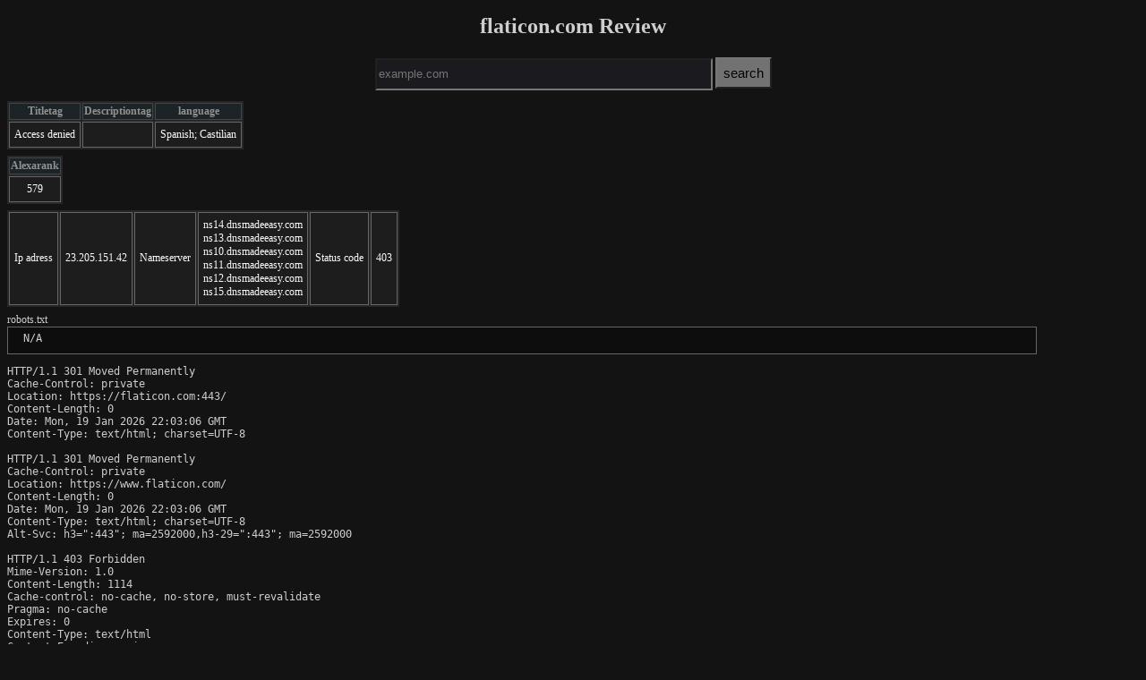

--- FILE ---
content_type: text/html; charset=UTF-8
request_url: http://domain.vsw.jp/flaticon.com/
body_size: 1879
content:



 

 
<!DOCTYPE html>
<html lang="en">
<head>

<!-- Global site tag (gtag.js) - Google Analytics -->
<script async src="https://www.googletagmanager.com/gtag/js?id=G-X7F3M6YPL9"></script>
<script>
  window.dataLayer = window.dataLayer || [];
  function gtag(){dataLayer.push(arguments);}
  gtag('js', new Date());

  gtag('config', 'G-X7F3M6YPL9');
</script><title>flaticon.com Review</title>
<link rel="icon" type="image/png" href="/favicon.ico">

<style type="text/css">

form{
padding: 5px;
    text-align: center;
}

body {
    counter-reset: result !important;
          font-size: 12px;
color: #cecece;
    background-color: #131313;
}

tr {
    background-color: #1d1d1d;
}


td {

    color: #fbfbfb;
}



iframe {
    height: 800px;
    background-color: white;
    transform: scale(0.7);
    -moz-transform: scale(0.5);
    -webkit-transform: scale(0.7);
    -o-transform: scale(0.75);
    -ms-transform: scale(0.7);
    transform-origin: 0 0;
    -moz-transform-origin: 0 0;
    -webkit-transform-origin: 0 0;
    -o-transform-origin: 0 0;
    -ms-transform-origin: 0 0;
    border: solid 1px;
    margin-bottom: -210px;
    margin-right: -100%;
    width: 140%;
}


input#formsub {
    /* margin: 15px; */
    font-size: 15px;
    padding: 7px;
    background-color: #727272;
    /* width: 250px; */
}
#inputdomain {
    height: 30px;
    background-color: #1b1a1f;
    color: #4e85ca;
}



table th {
    white-space: nowrap;
    border: 1px solid rgba(209, 209, 209, 0.19);
    background: #1d2428;


    color: #909090;

  white-space   : nowrap;    
}


table td {
  text-align    : center;            /* ??????u   */
  padding       : 6px 5px;           /* ?]??       */
  border        : 1px #666666 solid; /* ?r??       */
  white-space   : nowrap;    

}


table {
    background-color: #272727;
    font-size: 12px;
    margin-top: 7px;
    margin-bottom: 7px;
  
}

a {
    text-decoration: none;
}


</style>

</head>

<body>

<h1 style="
    text-align: center;
">flaticon.com Review</h1>
<!--!-->

   <form action="index.php" method="get" name="domain" id="domain"> 
         
<input id="inputdomain"  name="domain" type="text" size="45" value="" required="" placeholder="example.com"  > 
      <input  id="formsub"   type="submit" name="sub" value="search">
   </form> 

</body>    
<table id="titledesc"><tbody><thead><tr><th>Titletag</th><th>Descriptiontag</th><th>language</th></tr></thead><tr><td class="title">Access denied</td><td class="description"></td>
<td class="description">Spanish; Castilian</td>

</tr></tbody></table>

<table id="titledesc"><tbody><thead><tr><th>Alexarank</th></tr></thead><tr><td class="Alexarank">579</td></tr></tbody></table>


<table id="iptable"><tbody><tr><td class="ip">Ip adress</td><td class="ip">23.205.151.42</td><td class="ns">Nameserver</td><td class="ns">ns14.dnsmadeeasy.com<br>ns13.dnsmadeeasy.com<br>ns10.dnsmadeeasy.com<br>ns11.dnsmadeeasy.com<br>ns12.dnsmadeeasy.com<br>ns15.dnsmadeeasy.com</td>
<td class="status">Status code</td><td class="status">403</td>
</tr></tbody></table>

 
<div id ="robots">robots.txt
</div>   
<pre style="
    padding-left: 10px;
    border: 1px #666666 solid;
    margin-top: 0px;
    padding-top: 5px;
        width: 90%;
background-color: #0d0d0d;    
    padding-bottom: 10px;
"> N/A</pre><pre>HTTP/1.1 301 Moved Permanently
Cache-Control: private
Location: https://flaticon.com:443/
Content-Length: 0
Date: Mon, 19 Jan 2026 22:03:06 GMT
Content-Type: text/html; charset=UTF-8

HTTP/1.1 301 Moved Permanently
Cache-Control: private
Location: https://www.flaticon.com/
Content-Length: 0
Date: Mon, 19 Jan 2026 22:03:06 GMT
Content-Type: text/html; charset=UTF-8
Alt-Svc: h3=":443"; ma=2592000,h3-29=":443"; ma=2592000

HTTP/1.1 403 Forbidden
Mime-Version: 1.0
Content-Length: 1114
Cache-control: no-cache, no-store, must-revalidate
Pragma: no-cache
Expires: 0
Content-Type: text/html
Content-Encoding: gzip
Expires: Mon, 19 Jan 2026 22:03:08 GMT
Cache-Control: max-age=0, no-cache, no-store
Pragma: no-cache
Date: Mon, 19 Jan 2026 22:03:08 GMT
Connection: keep-alive
Vary: Accept-Encoding
Server-Timing: cdn-cache; desc=HIT
Server-Timing: edge; dur=1580
Alt-Svc: h3=":443"; ma=93600
Strict-Transport-Security: max-age=31536000 ; includeSubDomains ; preload
Server-Timing: ak_p; desc="1768860186538_399349290_287021012_158003_9297_63_68_-";dur=1

</pre> 





<div style="
    padding-top: 30px;
">
<div style="
    text-align: center;
">iframe</div>    
<iframe src="https://www.flaticon.com/" sandbox></iframe></div>



</HTML>




